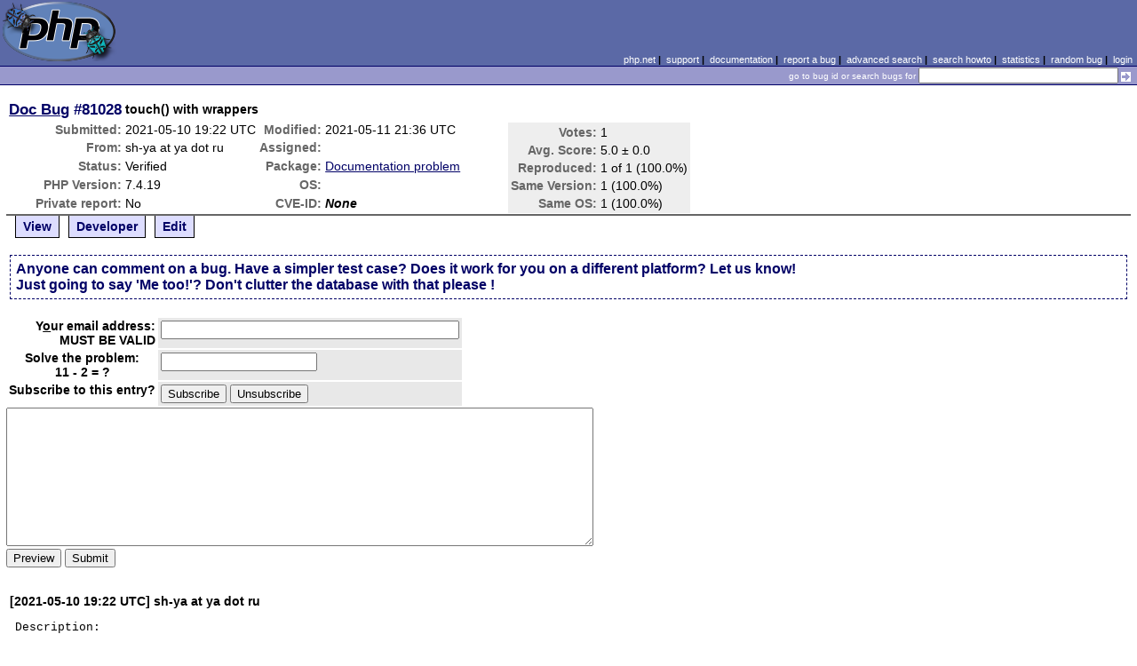

--- FILE ---
content_type: text/html; charset=UTF-8
request_url: https://bugs.php.net/bug.php?id=81028&edit=3
body_size: 3027
content:
<!DOCTYPE html>
<html lang="en">
<head>
    <meta charset="utf-8">
    
        <link rel='alternate' type='application/rss+xml' title='Documentation problem Bug #81028 - RDF' href='rss/bug.php?id=81028'>
        <link rel='alternate' type='application/rss+xml' title='Documentation problem Bug #81028 - RSS 2.0' href='rss/bug.php?id=81028&format=rss2'>
        <base href="https://bugs.php.net/">
    <title>PHP :: Doc Bug #81028 :: touch() with wrappers</title>
    <link rel="shortcut icon" href="https://bugs.php.net/images/favicon.ico">
    <link rel="stylesheet" href="https://bugs.php.net/css/style.css">
</head>

<body>

<table id="top" class="head" cellspacing="0" cellpadding="0">
    <tr>
        <td class="head-logo">
            <a href="/"><img src="images/logo.png" alt="Bugs" vspace="2" hspace="2"></a>
        </td>

        <td class="head-menu">
            <a href="https://php.net/">php.net</a>&nbsp;|&nbsp;
            <a href="https://php.net/support.php">support</a>&nbsp;|&nbsp;
            <a href="https://php.net/docs.php">documentation</a>&nbsp;|&nbsp;
            <a href="report.php">report a bug</a>&nbsp;|&nbsp;
            <a href="search.php">advanced search</a>&nbsp;|&nbsp;
            <a href="search-howto.php">search howto</a>&nbsp;|&nbsp;
            <a href="stats.php">statistics</a>&nbsp;|&nbsp;
            <a href="random">random bug</a>&nbsp;|&nbsp;
            <a href="login.php">login</a>
        </td>
    </tr>

    <tr>
        <td class="head-search" colspan="2">
            <form method="get" action="search.php">
                <p class="head-search">
                    <input type="hidden" name="cmd" value="display">
                    <small>go to bug id or search bugs for</small>
                    <input class="small" type="text" name="search_for" value="" size="30">
                    <input type="image" src="images/small_submit_white.gif" alt="search" style="vertical-align: middle;">
                </p>
            </form>
        </td>
    </tr>
</table>

<table class="middle" cellspacing="0" cellpadding="0">
    <tr>
        <td class="content">
<div id="bugheader">
    <table id="details">
        <tr id="title">
            <th class="details" id="number"><a href="bug.php?id=81028">Doc Bug</a>&nbsp;#81028</th>
            <td id="summary" colspan="5">touch() with wrappers</td>
        </tr>
        <tr id="submission">
            <th class="details">Submitted:</th>
            <td style="white-space: nowrap;">2021-05-10 19:22 UTC</td>
            <th class="details">Modified:</th>
            <td style="white-space: nowrap;">2021-05-11 21:36 UTC</td>
            <td rowspan="6">

                <table id="votes">
                    <tr><th class="details">Votes:</th><td>1</td></tr>
                    <tr><th class="details">Avg. Score:</th><td>5.0 &plusmn; 0.0</td></tr>
                    <tr><th class="details">Reproduced:</th><td>1 of 1 (100.0%)</td></tr>
                    <tr><th class="details">Same Version:</th><td>1 (100.0%)</td></tr>
                    <tr><th class="details">Same OS:</th><td>1 (100.0%)</td></tr>
                </table>

            </td>
        </tr>

        <tr id="submitter">
            <th class="details">From:</th>
            <td>sh-ya &#x61;&#116; ya &#x64;&#111;&#x74; ru</td>
            <th class="details">Assigned:</th>
            <td></td>
        </tr>

        <tr id="categorization">
            <th class="details">Status:</th>
            <td>Verified</td>
            <th class="details">Package:</th>
            <td><a href="search.php?cmd=display&amp;package_name[]=Documentation+problem">Documentation problem</a></td>
        </tr>

        <tr id="situation">
            <th class="details">PHP Version:</th>
            <td>7.4.19</td>
            <th class="details">OS:</th>
            <td></td>
        </tr>

        <tr id="private">
            <th class="details">Private report:</th>
            <td>No</td>
            <th class="details">CVE-ID:</th>
            <td><em>None</em></td>
        </tr>
    </table>
</div>

<div class="controls">
<span id='control_0' class='control'><a href='bug.php?id=81028'>View</a></span>
<span id='control_1' class='control'><a href='bug.php?id=81028&amp;edit=1'>Developer</a></span>
<span id='control_2' class='control'><a href='bug.php?id=81028&amp;edit=2'>Edit</a></span>
</div>
<div class="clear"></div>



    <form name="comment" id="comment" action="bug.php" method="post">



        <div class="explain">
            Anyone can comment on a bug. Have a simpler test case? Does it
            work for you on a different platform? Let us know!<br>
            Just going to say 'Me too!'? Don't clutter the database with that please

!
        </div>

    <table>
        <tr>
            <th class="details">Y<span class="accesskey">o</span>ur email address:<br><strong>MUST BE VALID</strong></th>
            <td class="form-input">
                <input type="text" size="40" maxlength="40" name="in[commentemail]" value="" accesskey="o">
            </td>
        </tr>
        <tr>
            <th>Solve the problem:<br>11 - 2 = ?</th>
            <td class="form-input"><input type="text" name="captcha"></td>
        </tr>
        <tr>
            <th class="details">Subscribe to this entry?</th>
            <td class="form-input">
                <input type="submit" name="subscribe_to_bug" value="Subscribe">
                <input type="submit" name="unsubscribe_to_bug" value="Unsubscribe">
            </td>
        </tr>
    </table>
</div>

    <div>
        <input type="hidden" name="id" value="81028">
        <input type="hidden" name="edit" value="3">

            <textarea cols="80" rows="10" name="ncomment" wrap="soft"></textarea>
    
        <br><input type="submit" name="preview" value="Preview">&nbsp;<input type="submit" value="Submit">
    </div>

    </form>


<div class='comment type_comment' ><a name="1620674565">&nbsp;</a><strong>[2021-05-10 19:22 UTC] sh-ya &#x61;&#116; ya &#x64;&#111;&#x74; ru</strong>
<pre class='note'>Description:
------------
it seems we can check URLs with touch(), but it&#039;s undocumented.

Test script:
---------------
var_dump(touch(&#039;<a href="https://bugs.php.net/&#039;" rel="nofollow">https://bugs.php.net/&#039;</a>), touch(&#039;<a href="https://bugs.php.net/null&#039;" rel="nofollow">https://bugs.php.net/null&#039;</a>));

Actual result:
--------------
bool(true)
bool(false)

</pre>
</div><h2>Patches</h2>
<h2>Pull Requests</h2>
<h2 style="border-bottom:2px solid #666;margin-bottom:0;padding:5px 0;">History</h2><div id='comment_filter' class='controls comments'><span id='type_all' class='control active' onclick='do_comment(this);'>All</span><span id='type_comment' class='control ' onclick='do_comment(this);'>Comments</span><span id='type_log' class='control ' onclick='do_comment(this);'>Changes</span><span id='type_svn' class='control ' onclick='do_comment(this);'>Git/SVN commits</span><span id='type_related' class='control ' onclick='do_comment(this);'>Related reports</span>            </div>
            <div id='comments_view' style='clear:both;'>
<div class='comment type_log' ><a name="1620768972">&nbsp;</a><strong>[2021-05-11 21:36 UTC] <a href="//people.php.net/cmb">cmb@php.net</a></strong>
<div class='log_note'><div class="changeset">
<span class="removed">-Status: Open</span>
<span class="added">+Status: Verified</span>
</div></div></div><div class='comment type_comment' ><a name="1620768972">&nbsp;</a><strong>[2021-05-11 21:36 UTC] <a href="//people.php.net/cmb">cmb@php.net</a></strong>
<pre class='note'>Frankly, that[1] looks like a bug to me (albeit one we should not
fix in a revision, and perhaps not in a minor).  touch() is
supposed to modify the atime (even when called without parameter),
and to create the file if it does not exist, but that certainly
won&#039;t work for HTTP URLs (and generally not for non writable
wrappers).

[1] &lt;<a href="https://github.com/php/php-src/blob/php-7.4.19/ext/standard/filestat.c#L671" rel="nofollow">https://github.com/php/php-src/blob/php-7.4.19/ext/standard/filestat.c#L671</a>&gt;
[2] &lt;<a href="https://www.php.net/manual/en/function.touch.php#refsect1-function.touch-description" rel="nofollow">https://www.php.net/manual/en/function.touch.php#refsect1-function.touch-description</a>&gt;
</pre>
</div><div class='comment type_comment' ><a name="1670667173">&nbsp;</a><strong>[2022-12-10 10:12 UTC] alisauxsabpn53 &#x61;&#116; gmail &#x64;&#111;&#x74; com</strong>
<pre class='note'>Thanks for sharing that. (<a href="https://my-accountaccess.com/" rel="nofollow">https://my-accountaccess.com/</a>)github.com
</pre>
</div></div>
        </td>
    </tr>
</table>

<script src='js/util.js'></script>
<script src='https://ajax.googleapis.com/ajax/libs/jquery/1.4.2/jquery.min.js'></script>
<script src="js/jquery.cookie.js"></script>
<script>
function do_comment(nd)
{
    $('#comment_filter > .control.active').removeClass("active");
    $(nd).addClass("active");

    $.cookie('history_tab', nd.id, { expires: 365 });

    if (nd.id == 'type_all') {
        $('#comments_view > .comment:hidden').show('slow');
    } else {
        $('#comments_view > .comment').each(function(i) {
            if ($(this).hasClass(nd.id)) {
                $(this).show('slow');
            } else {
                $(this).hide('slow');
            }
        });
    }
    return false;
}
</script>
<table class="foot" cellspacing="0" cellpadding="0">
    <tr>
        <td class="foot-bar" colspan="2">&nbsp;</td>
    </tr>

    <tr>
        <td class="foot-copy">
            <small>
                <a href="https://php.net/"><img src="images/logo-small.gif" align="left" valign="middle" hspace="3" alt="PHP"></a>
                <a href="https://php.net/copyright.php">Copyright &copy; 2001-2025 The PHP Group</a><br>
                All rights reserved.
            </small>
        </td>
        <td class="foot-source">
            <small>Last updated: Sun Nov 02 19:00:02 2025 UTC</small>
        </td>
    </tr>
</table>
</body>
</html>
